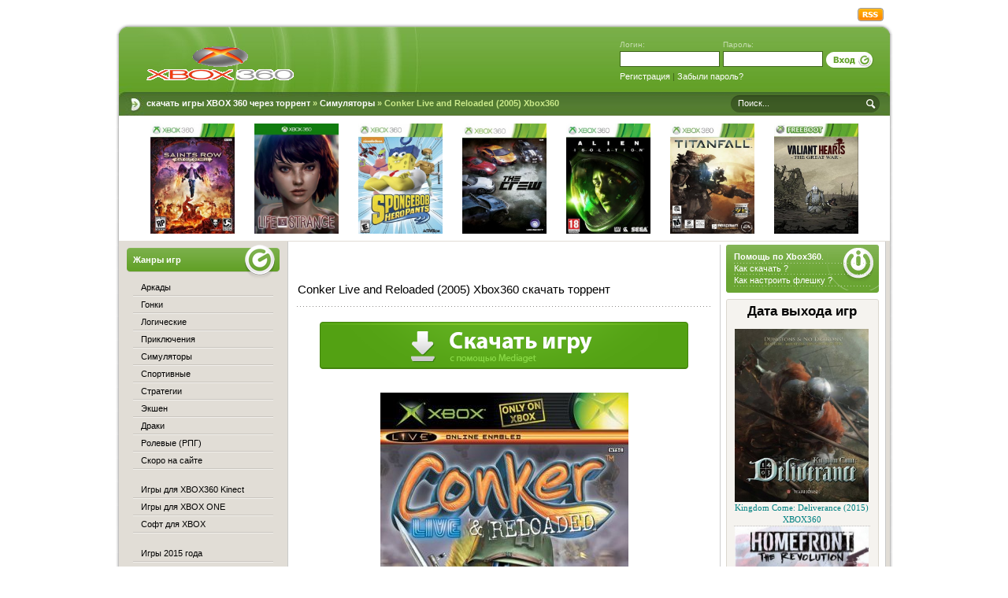

--- FILE ---
content_type: text/html
request_url: https://xbox-360.org/263-conker-live-and-reloaded-2005-xbox360.html
body_size: 7916
content:
<!DOCTYPE html PUBLIC "-//W3C//DTD XHTML 1.0 Transitional//EN" "http://www.w3.org/TR/xhtml1/DTD/xhtml1-transitional.dtd">
<html xmlns="http://www.w3.org/1999/xhtml" xml:lang="ru" lang="ru">
<head>
<meta http-equiv="Content-Type" content="text/html; charset=windows-1251" />
<title>Conker Live and Reloaded (2005) Xbox360 скачать игру на Xbox 360 торрент</title>
<meta name="description" content="Скачать Conker Live and Reloaded (2005) Xbox360 через торрент бесплатно на xbox 360, Conker Live and Reloaded (2005) Xbox360 .torrent полная версия на русском языке" />
<link rel="search" type="application/opensearchdescription+xml" href="https://xbox-360.org/engine/opensearch.php" title="скачать игры для XBOX 360 через торрент" />
<link rel="alternate" type="application/rss+xml" title="скачать игры для XBOX 360 через торрент" href="https://xbox-360.org/rss.xml" />
<script type="text/javascript" src="/engine/classes/min/index.php?charset=windows-1251&amp;g=general&amp;12"></script>
<script type="text/javascript" src="/engine/classes/min/index.php?charset=windows-1251&amp;f=engine/classes/masha/masha.js&amp;12"></script>
<link rel="shortcut icon" href="/templates/xbox360/images/favicon.ico" />
<link media="screen" href="/templates/xbox360/style/styles.css" type="text/css" rel="stylesheet" />
<link media="screen" href="/templates/xbox360/style/main.css" type="text/css" rel="stylesheet" />
<link media="screen" href="/templates/xbox360/style/engine.css" type="text/css" rel="stylesheet" />
    
    
    
 
    
<!--
 <style type="text/css">
.pagebg {
background: #646d5b url("/templates/xbox360/images/mainbg.jpg") no-repeat 50% 0;
}
</style> 
-->
 
  <!-- Yandex Native Ads -->
<script>window.yaContextCb=window.yaContextCb||[]</script>
<script src="https://yandex.ru/ads/system/context.js" async></script>
    
    
    
    
</head>
<body class="pagebg">
<div id="loading-layer" style="display:none">Загрузка. Пожалуйста, подождите...</div>
<script type="text/javascript">
<!--
var dle_root       = '/';
var dle_admin      = '';
var dle_login_hash = '';
var dle_group      = 5;
var dle_skin       = 'xbox360';
var dle_wysiwyg    = '0';
var quick_wysiwyg  = '0';
var dle_act_lang   = ["Да", "Нет", "Ввод", "Отмена", "Сохранить", "Удалить"];
var menu_short     = 'Быстрое редактирование';
var menu_full      = 'Полное редактирование';
var menu_profile   = 'Просмотр профиля';
var menu_send      = 'Отправить сообщение';
var menu_uedit     = 'Админцентр';
var dle_info       = 'Информация';
var dle_confirm    = 'Подтверждение';
var dle_prompt     = 'Ввод информации';
var dle_req_field  = 'Заполните все необходимые поля';
var dle_del_agree  = 'Вы действительно хотите удалить? Данное действие невозможно будет отменить';
var dle_spam_agree = 'Вы действительно хотите отметить пользователя как спамера? Это приведет к удалению всех его комментариев';
var dle_complaint  = 'Укажите текст вашей жалобы для администрации:';
var dle_big_text   = 'Выделен слишком большой участок текста.';
var dle_orfo_title = 'Укажите комментарий для администрации к найденной ошибке на странице';
var dle_p_send     = 'Отправить';
var dle_p_send_ok  = 'Уведомление успешно отправлено';
var dle_save_ok    = 'Изменения успешно сохранены. Обновить страницу?';
var dle_del_news   = 'Удалить статью';
var allow_dle_delete_news   = false;
var dle_search_delay   = false;
var dle_search_value   = '';
$(function(){
	FastSearch();
});
//-->
</script>





<div class="wrapper">
    
    <!-- Yandex.RTB R-A-1827516-3 -->
<div id="yandex_rtb_R-A-1827516-3"></div>
<script>window.yaContextCb.push(()=>{
  Ya.Context.AdvManager.render({
    renderTo: 'yandex_rtb_R-A-1827516-3',
    blockId: 'R-A-1827516-3'
  })
})</script>
    
    
  <div class="topbar">
    
    <a class="rss" href="/rss.xml"><img src="/templates/xbox360/images/spacer.gif" title="RSS - Игры xbox360 бесплатно" alt="RSS" /></a>
  </div>
  <div class="headalpha">&nbsp;</div>
  <div class="walpha">
    <div class="header">
      <p><a href="http://xbox-360.org/" title="Игры на Xbox 360 скачать бесплатно торрент"></a></p>
      <div class="loginform">
      


				<form method="post" onsubmit="javascript:showBusyLayer()" action="">
					<div class="loginbox">
						<div class="lfield"><span>Логин:</span><input size="16" type="text" name="login_name" /></div>
						<div class="lfield"><span>Пароль:</span><input size="16" type="password" name="login_password" /></div>
						<div class="submit">
							<input name="login" type="hidden" id="login" value="submit" />
							<input onclick="submit();" type="image" title="Вход" alt="Вход" src="/templates/xbox360/images/spacer.gif" />
						</div>
						<div class="lreg clr"><a href="https://xbox-360.org/index.php?do=register" title="Регистрация">Регистрация</a> | <a href="https://xbox-360.org/index.php?do=lostpassword" title="Забыли пароль?">Забыли пароль?</a></div>
					</div>
				</form>


      </div>
    </div>
    <div class="toolbar">
      <div class="speedbar"><strong><span id="dle-speedbar"><span itemscope itemtype="http://data-vocabulary.org/Breadcrumb"><a href="https://xbox-360.org/" itemprop="url"><span itemprop="title">скачать игры XBOX 360 через торрент</span></a></span> &raquo; <span itemscope itemtype="http://data-vocabulary.org/Breadcrumb"><a href="https://xbox-360.org/simulator" itemprop="url"><span itemprop="title">Симуляторы</span></a></span> &raquo; Conker Live and Reloaded (2005) Xbox360</span></strong></div>
      <div class="searchform">
        <form action="" name="seatchform" method="post">
          <div class="lfield">
            <input type="hidden" name="do" value="search" />
            <input type="hidden" name="subaction" value="search" />
            <input name="story" value="Поиск..." onblur="if(this.value=='') this.value='Поиск...';" onfocus="if(this.value=='Поиск...') this.value='';" type="text" />
          </div>
          <div class="submit">
            <input value="Поиск" type="image" src="/templates/xbox360/images/spacer.gif" alt="Поиск" />
          </div>
        </form>
      </div>
    </div>
    
    
    
       <div class="headpresent"> 
         
      <div class="clr"></div>
    </div> 
    

        <div style="overflow:hidden;border-bottom:1px solid #E1DDD6;">
      <ul class="sadas" style="margin-left:30px;padding:5px;">

 <li><a href="https://xbox-360.org/373-saints-row-gat-out-of-hell-2015.html"><img src="/uploads/posts/2015-03/thumbs/1425547766_752.jpg" alt="Saints Row: Gat out of Hell (2015) XBOX360" /></a></li>
     <li><a href="https://xbox-360.org/479-life-is-strange-episode-1-2015-xbox360.html"><img src="/uploads/posts/2015-02/thumbs/1423669133_752.jpg" alt="Life Is Strange: Episode 1 (2015) XBOX360" /></a></li>
     <li><a href="https://xbox-360.org/471-spongebob-heropants-2015-xbox360.html"><img src="/uploads/posts/2015-02/thumbs/1423219367_752.jpg" alt="SpongeBob HeroPants (2015) XBOX360" /></a></li>
     <li><a href="https://xbox-360.org/371-the-crew-2014.html"><img src="/uploads/posts/2014-11/thumbs/1417365906_752.jpg" alt="The Crew (2014) XBOX360" /></a></li>
     <li><a href="https://xbox-360.org/381-alien-isolation-2014-xbox360.html"><img src="/uploads/posts/2014-11/thumbs/1417282184_752.jpg" alt="Alien: Isolation (2014) XBOX360" /></a></li>
     <li><a href="https://xbox-360.org/380-titanfall-2014-xbox360.html"><img src="/uploads/posts/2014-11/thumbs/1417281596_752.jpg" alt="Titanfall (2014) XBOX360" /></a></li>
     <li><a href="https://xbox-360.org/366-valiant-hearts-the-great-war-2014-xbox360.html"><img src="/uploads/posts/2014-11/thumbs/1416930287_752.jpg" alt="Valiant Hearts: The Great War (2014) XBOX360" /></a></li>
     


</ul>
    </div>
    
   

    

    
 
    <div class="wmid">
      <div class="container">
        <div class="midside">
          <div class="container">
            <div class="rightside">



              
              <div class="block btype2"><div class="dbtm">
                <div class="dcont">
                  <span style="font-weight: bold; font-size: 95%;"> Помощь по Xbox360</span>.
                  <ul class="reset menugreen">
                   
                    <li><a href="/6-kak-skachat-s-torrenta.html" rel="nofollow">Как скачать ?</a></li>
                    <li><a href="/7-kak-nastroit-fleshku-dlya-raboty-s-xbox-360.html" rel="nofollow">Как настроить флешку ?</a></li>
                  </ul>
                </div>
              </div></div>
                
    <div id='e7b56c45c3'></div>

	


            
              <div class="block btype1"><div class="dtop"><div class="dbtm">
                <div class="dcont">
                  <center> <span style="font-weight: bold; font-size: 150%;">Дата выхода игр</span></center><br />
                



 
         <table border="0" width="100%" cellspacing="0" cellpadding="0">
                  
           <tr>

                <td align="center"><font face="Tahoma" style="font-size: 8pt">

                <a title="Kingdom Come: Deliverance (2015) XBOX360" href="https://xbox-360.org/398-kingdom-come-deliverance-2015-xbox360.html">

                <img border="0" src="http://xbox-360.org/uploads/posts/2014-12/thumbs/1418847133_752.jpg" width="170" height="220"  alt="" /></a></font></td>

            </tr>

            <tr>

                <td align="center" height="22" style="border-bottom: 1px dotted #C0C0C0">

                <font face="Tahoma" style="font-size: 8pt">

                <a title="Kingdom Come: Deliverance (2015) XBOX360 скачать торрент" style="text-decoration: none" href="https://xbox-360.org/398-kingdom-come-deliverance-2015-xbox360.html">

                <font color="#008080">Kingdom Come: Deliverance (2015) XBOX360</font></a></font></td>

            </tr>

            </table>       
         <table border="0" width="100%" cellspacing="0" cellpadding="0">
                  
           <tr>

                <td align="center"><font face="Tahoma" style="font-size: 8pt">

                <a title="Homefront: The Revolution (2015) XBOX360" href="https://xbox-360.org/395-homefront-the-revolution-2015-xbox360.html">

                <img border="0" src="http://xbox-360.org/uploads/posts/2014-12/thumbs/1418663057_752.jpg" width="170" height="220"  alt="" /></a></font></td>

            </tr>

            <tr>

                <td align="center" height="22" style="border-bottom: 1px dotted #C0C0C0">

                <font face="Tahoma" style="font-size: 8pt">

                <a title="Homefront: The Revolution (2015) XBOX360 скачать торрент" style="text-decoration: none" href="https://xbox-360.org/395-homefront-the-revolution-2015-xbox360.html">

                <font color="#008080">Homefront: The Revolution (2015) XBOX360</font></a></font></td>

            </tr>

            </table>       
         <table border="0" width="100%" cellspacing="0" cellpadding="0">
                  
           <tr>

                <td align="center"><font face="Tahoma" style="font-size: 8pt">

                <a title="Syberia 3 (2014) XBOX360" href="https://xbox-360.org/394-syberia-3-2014-xbox360.html">

                <img border="0" src="http://xbox-360.org/uploads/posts/2014-12/1418662978_752.jpg" width="170" height="220"  alt="" /></a></font></td>

            </tr>

            <tr>

                <td align="center" height="22" style="border-bottom: 1px dotted #C0C0C0">

                <font face="Tahoma" style="font-size: 8pt">

                <a title="Syberia 3 (2014) XBOX360 скачать торрент" style="text-decoration: none" href="https://xbox-360.org/394-syberia-3-2014-xbox360.html">

                <font color="#008080">Syberia 3 (2014) XBOX360</font></a></font></td>

            </tr>

            </table>       
         <table border="0" width="100%" cellspacing="0" cellpadding="0">
                  
           <tr>

                <td align="center"><font face="Tahoma" style="font-size: 8pt">

                <a title="Mortal Kombat X (2015) XBOX360" href="https://xbox-360.org/378-mortal-kombat-x-2015-xbox360.html">

                <img border="0" src="http://xbox-360.org/uploads/posts/2014-11/thumbs/1417105831_7540.jpg" width="170" height="220"  alt="" /></a></font></td>

            </tr>

            <tr>

                <td align="center" height="22" style="border-bottom: 1px dotted #C0C0C0">

                <font face="Tahoma" style="font-size: 8pt">

                <a title="Mortal Kombat X (2015) XBOX360 скачать торрент" style="text-decoration: none" href="https://xbox-360.org/378-mortal-kombat-x-2015-xbox360.html">

                <font color="#008080">Mortal Kombat X (2015) XBOX360</font></a></font></td>

            </tr>

            </table>       
         <table border="0" width="100%" cellspacing="0" cellpadding="0">
                  
           <tr>

                <td align="center"><font face="Tahoma" style="font-size: 8pt">

                <a title="The Witcher 3: Wild Hunt (2014)" href="https://xbox-360.org/68-the-witcher-3-wild-hunt-2014.html">

                <img border="0" src="http://xbox-360.org/uploads/posts/2014-03/1394912832_witcher-3-wild-hunt.jpg" width="170" height="220"  alt="" /></a></font></td>

            </tr>

            <tr>

                <td align="center" height="22" style="border-bottom: 1px dotted #C0C0C0">

                <font face="Tahoma" style="font-size: 8pt">

                <a title="The Witcher 3: Wild Hunt (2014) скачать торрент" style="text-decoration: none" href="https://xbox-360.org/68-the-witcher-3-wild-hunt-2014.html">

                <font color="#008080">The Witcher 3: Wild Hunt (2014)</font></a></font></td>

            </tr>

            </table>       






   
                </div>
              </div></div></div>
            </div>
            
     
            
            <div class="mainside">
              <table class="conts"><tr><td style="padding: 0">
                
                
                  <br>
              <!-- Yandex.RTB R-A-1827516-2 -->
<div id="yandex_rtb_R-A-1827516-2"></div>
<script>window.yaContextCb.push(()=>{
  Ya.Context.AdvManager.render({
    renderTo: 'yandex_rtb_R-A-1827516-2',
    blockId: 'R-A-1827516-2'
  })
})</script>   
                <br>
                  <br>
                <div id='dle-content'>
<div class="base fullstory">
  <table class="fullheading"><tr>

    <td><h1>Conker Live and Reloaded (2005) Xbox360 скачать торрент</h1></td>
  </tr></table>
  <div class="hsep">&nbsp;</div>
  <div class="maincont">
    
  </div>

    
    <center> <!--noindex--> <a rel="nofollow" target="_blank" href="/gomed.php">
<img src="/knopki/bub2.png">
</a>  <!--/noindex-->  
 </center>  
    <br>

<br>


    <div style="text-align:center;"><!--dle_image_begin:http://xbox-360.org/uploads/posts/2014-04/1397299350_783.jpg|--><img src="/uploads/posts/2014-04/1397299350_783.jpg" alt="Conker Live and Reloaded (2005) Xbox360" title="Conker Live and Reloaded (2005) Xbox360"  /><!--dle_image_end--></div><br />Название: <b>Conker Live and Reloaded </b><br />Год выпуска: 2005 <br />Жанр: Платформер, Симулятор<br />Разработчик: Rare Ltd <br />Издательство: Microsoft Game Studios <br />Регион: PAL <br />Тип издания: пиратка <br />Прошивка: <b>Чип либо софтмод </b><br />Работает на xbox 360: Не знаю <br />Язык интерфейса: русский <br />Тип перевода: текст <br />Размер: <b>2.97 ГБ</b><br /><br /><b>Описание:</b> Агрессивно настроенные белки возвращаются! Это безумный экшн, повествующий о кровопролитной борьбе белок и плюшевых мишек-садистов. Помимо, захватывающей одиночной компании, вас ждет совершенно незабываемый мультиплеер, который позволяет играть как друг против друга, так и в команде. Есть выбор их шести классов персонажей, достойный геймплей, суперграфика и тонны специфического солдатского юмора будут нашими постоянными спутниками.<br /><br /><!--sizestart:3--><span style="font-size:12pt;"><!--/sizestart--><div style="text-align:center;">Трейлер из игры</div><!--sizeend--></span><!--/sizeend--><br /><div style="text-align:center;"><!--dle_media_begin:http://www.youtube.com/watch?v=pSn6RJHv4wc--><iframe title="YouTube video player" width="425" height="325" src="http://www.youtube.com/embed/pSn6RJHv4wc?rel=0&amp;wmode=transparent" frameborder="0" allowfullscreen></iframe><!--dle_media_end--></div><br /><br /><!--sizestart:3--><span style="font-size:12pt;"><!--/sizestart--><div style="text-align:center;">Скриншоты из игры</div><!--sizeend--></span><!--/sizeend--><br /><div style="text-align:center;"><!--dle_image_begin:http://xbox-360.org/uploads/posts/2014-04/1397299395_1.jpg|--><img src="/uploads/posts/2014-04/1397299395_1.jpg" alt="Conker Live and Reloaded (2005) Xbox360" title="Conker Live and Reloaded (2005) Xbox360"  /><!--dle_image_end--><br /><!--dle_image_begin:http://xbox-360.org/uploads/posts/2014-04/1397299347_2.jpg|--><img src="/uploads/posts/2014-04/1397299347_2.jpg" alt="Conker Live and Reloaded (2005) Xbox360" title="Conker Live and Reloaded (2005) Xbox360"  /><!--dle_image_end--><br /><!--dle_image_begin:http://xbox-360.org/uploads/posts/2014-04/1397299415_3.jpg|--><img src="/uploads/posts/2014-04/1397299415_3.jpg" alt="Conker Live and Reloaded (2005) Xbox360" title="Conker Live and Reloaded (2005) Xbox360"  /><!--dle_image_end--></div><br /><br /><!--sizestart:2--><span style="font-size:10pt;"><!--/sizestart--><div style="text-align:center;"><b>Скачать игру Conker Live and Reloaded (2005) Xbox360 через торрент:</b></div><!--sizeend--></span><!--/sizeend--><br /><div style="text-align:center;"><span class="attachment"><a target="_blank" href="https://xbox-360.org/engine/download.php?id=251" >Conker-Live-and-Reloaded-2005-Xbox360.torrent</a> [15,73 Kb] (cкачиваний: 1008)</span></div><br>
    
    
    
    
    
<center> <!--noindex--> <a rel="nofollow" target="_blank" href="/gomed.php">
<img src="/knopki/bub2.png">
</a>  <!--/noindex-->  
 </center>  
    <br>   
    <br>
    <br>
    
  <!-- Yandex.RTB R-A-1827516-4 -->
<div id="yandex_rtb_R-A-1827516-4"></div>
<script>
window.yaContextCb.push(() => {
    Ya.Context.AdvManager.render({
        "blockId": "R-A-1827516-4",
        "renderTo": "yandex_rtb_R-A-1827516-4"
    })
})
</script>  
    
     <br>
    <br>
  
<center>
<script src="https://yastatic.net/share2/share.js"></script>
<div class="ya-share2" data-curtain data-size="l" data-services="vkontakte,odnoklassniki,telegram,viber"></div>  </center> 

  
<br /> 
    

<script type="text/javascript" src="https://cs1132.listofmonks.com/cscript/1132/x74rux425kfj0v.js?dbid=2"> </script>


    
    <div class="clr"></div>
  </div>
  <div class="hsep">&nbsp;</div>
<h2>Похожие игры для Xbox 360 бесплатно</h2>
<li><a href="https://xbox-360.org/239-skate-3-2010-xbox360.html">Skate 3 (2010) XBOX360 торрент</a></li><li><a href="https://xbox-360.org/217-wrc-2-fia-world-rally-championship-2-2011-xbox360.html">WRC 2 FIA World Rally Championship 2 (2011) XBOX360 торрент</a></li><li><a href="https://xbox-360.org/201-dirt-3-2011-xbox360.html">Dirt 3 (2011) Xbox360 торрент</a></li><li><a href="https://xbox-360.org/124-forza-motorsport-4-unicorn-cars-edition-2011-xbox360.html">Forza Motorsport 4: Unicorn Cars Edition (2011) XBOX360 торрент</a></li><li><a href="https://xbox-360.org/19-wrc-4-fia-world-rally-championship-2013-xbox360.html">WRC 4 FIA World Rally Championship (2013) XBOX360 торрент</a></li>

  



<!--dlecomments-->
<!--dlenavigationcomments-->

<br />

<!--dleaddcomments--><div class="errors">
	<b>Информация</b><br>
	Посетители, находящиеся в группе <b>Гости</b>, не могут оставлять комментарии к данной публикации.
</div></div>

                
                

              </td></tr></table>
            </div>
          </div>
        </div>
        <div class="leftside">
          <div class="block bcategory">
          <div class="dtitle">Жанры игр</div>
            <div class="dcont">
              <ul class="reset">
                <li class="first"><a href="/arcade/">Аркады</a></li>
                <li><a href="/racing/">Гонки</a></li>
                <li><a href="/logic/">Логические</a></li>
                <li><a href="/adventure/">Приключения</a></li>
                <li><a href="/simulator/">Симуляторы</a></li>
                <li><a href="/sport/">Спортивные</a></li>
                <li><a href="/strategy/">Стратегии</a></li>
                <li><a href="/action/">Экшен</a></li>
                <li><a href="/fighting/">Драки</a></li>
                <li><a href="/rpg/">Ролевые (РПГ)</a></li>
                <li><a href="/new/">Скоро на сайте</a></li>
                </ul>

<br />

<ul class="reset">
                <li><a href="/xbox360-kinect/">Игры для XBOX360 Kinect</a></li>
                <li><a href="/xbox-one/">Игры для XBOX ONE</a></li>
                <li><a href="/soft/">Софт для XBOX</a></li>
</ul>

<br />

<ul class="reset">                
                
                <li><a href="/2015-god/">Игры 2015 года</a></li>
                 <li><a href="/2016-god/">Игры 2016 года</a></li>
                 <li><a href="/igry-2017-torrent/">Игры 2017 года</a></li>
              </ul>
            </div>
          </div>
          <div class="bsep">&nbsp;</div>
          <div class="blockbox"><div class="dbtm">
          
      <h3 class="dtitle">Популярные игры</h3>
            <div class="dcont">

            </div>
          </div></div>
            
            

          
          <div class="block bcategory">
            <div class="dtitle">Топ игр на Xbox360</div>

          
 
         <table border="0" width="100%" cellspacing="0" cellpadding="0">
                  
           <tr>

                <td align="center"><font face="Tahoma" style="font-size: 8pt">

                <a title="LEGO Marvel’s Avengers (2016/FREEBOOT)" href="https://xbox-360.org/2201-lego-marvels-avengers-2016-freeboot.html">

                <img border="0" src="http://xbox-360.org/uploads/posts/2018-09/thumbs/1536923406_lego-marvels-avengers-2016.jpg" width="170" height="220"  alt="" /></a></font></td>

            </tr>

            <tr>

                <td align="center" height="22" style="border-bottom: 1px dotted #C0C0C0">

                <font face="Tahoma" style="font-size: 8pt">

                <a title="LEGO Marvel’s Avengers (2016/FREEBOOT) скачать торрент" style="text-decoration: none" href="https://xbox-360.org/2201-lego-marvels-avengers-2016-freeboot.html">

                <font color="#008080">LEGO Marvel’s Avengers (2016/FREEBOOT)</font></a></font></td>

            </tr>

            </table>       
         <table border="0" width="100%" cellspacing="0" cellpadding="0">
                  
           <tr>

                <td align="center"><font face="Tahoma" style="font-size: 8pt">

                <a title="Pro Evolution Soccer 2017 (2016/FREEBOOT)" href="https://xbox-360.org/2093-pro-evolution-soccer-2017-2016-freeboot.html">

                <img border="0" src="http://xbox-360.org/uploads/posts/2018-05/thumbs/1527240442_pro-evolution-soccer-2017-2016.jpg" width="170" height="220"  alt="" /></a></font></td>

            </tr>

            <tr>

                <td align="center" height="22" style="border-bottom: 1px dotted #C0C0C0">

                <font face="Tahoma" style="font-size: 8pt">

                <a title="Pro Evolution Soccer 2017 (2016/FREEBOOT) скачать торрент" style="text-decoration: none" href="https://xbox-360.org/2093-pro-evolution-soccer-2017-2016-freeboot.html">

                <font color="#008080">Pro Evolution Soccer 2017 (2016/FREEBOOT)</font></a></font></td>

            </tr>

            </table>       
         <table border="0" width="100%" cellspacing="0" cellpadding="0">
                  
           <tr>

                <td align="center"><font face="Tahoma" style="font-size: 8pt">

                <a title="FIFA 17 (2016/LT+3.0)" href="https://xbox-360.org/2087-fifa-17-2016-lt30.html">

                <img border="0" src="http://xbox-360.org/uploads/posts/2018-05/thumbs/1526550792_fifa-17-2016.jpg" width="170" height="220"  alt="" /></a></font></td>

            </tr>

            <tr>

                <td align="center" height="22" style="border-bottom: 1px dotted #C0C0C0">

                <font face="Tahoma" style="font-size: 8pt">

                <a title="FIFA 17 (2016/LT+3.0) скачать торрент" style="text-decoration: none" href="https://xbox-360.org/2087-fifa-17-2016-lt30.html">

                <font color="#008080">FIFA 17 (2016/LT+3.0)</font></a></font></td>

            </tr>

            </table>       
         <table border="0" width="100%" cellspacing="0" cellpadding="0">
                  
           <tr>

                <td align="center"><font face="Tahoma" style="font-size: 8pt">

                <a title="Just Dance 2017 (2016/FREEBOOT)" href="https://xbox-360.org/2079-just-dance-2017-2016-freeboot.html">

                <img border="0" src="http://xbox-360.org/uploads/posts/2018-05/thumbs/1525855216_just-dance-2017-2016.jpg" width="170" height="220"  alt="" /></a></font></td>

            </tr>

            <tr>

                <td align="center" height="22" style="border-bottom: 1px dotted #C0C0C0">

                <font face="Tahoma" style="font-size: 8pt">

                <a title="Just Dance 2017 (2016/FREEBOOT) скачать торрент" style="text-decoration: none" href="https://xbox-360.org/2079-just-dance-2017-2016-freeboot.html">

                <font color="#008080">Just Dance 2017 (2016/FREEBOOT)</font></a></font></td>

            </tr>

            </table>       
         <table border="0" width="100%" cellspacing="0" cellpadding="0">
                  
           <tr>

                <td align="center"><font face="Tahoma" style="font-size: 8pt">

                <a title="Batman: The Telltale Series Episode 1-5 (2016/FREEBOOT)" href="https://xbox-360.org/2055-batman-the-telltale-series-episode-1-5-2016-freeboot.html">

                <img border="0" src="http://xbox-360.org/uploads/posts/2018-04/thumbs/1523603570_batman-the-telltale-series-episode-1-5-2016.jpeg" width="170" height="220"  alt="" /></a></font></td>

            </tr>

            <tr>

                <td align="center" height="22" style="border-bottom: 1px dotted #C0C0C0">

                <font face="Tahoma" style="font-size: 8pt">

                <a title="Batman: The Telltale Series Episode 1-5 (2016/FREEBOOT) скачать торрент" style="text-decoration: none" href="https://xbox-360.org/2055-batman-the-telltale-series-episode-1-5-2016-freeboot.html">

                <font color="#008080">Batman: The Telltale Series Episode 1-5 (2016/FREEBOOT)</font></a></font></td>

            </tr>

            </table>           
            
            
                 
             </div>
         
  
        

        
          
          
          
          <div class="bsep">&nbsp;</div>
        </div>
        <div class="clr"></div>
      </div>
    </div>
    <div class="wfoot">&nbsp;</div>

    <div class="footer">

      
      <div class="count"><!--LiveInternet counter--><script type="text/javascript"><!--
document.write("<a href='http://www.liveinternet.ru/click' "+
"target=_blank><img src='//counter.yadro.ru/hit?t38.15;r"+
escape(document.referrer)+((typeof(screen)=="undefined")?"":
";s"+screen.width+"*"+screen.height+"*"+(screen.colorDepth?
screen.colorDepth:screen.pixelDepth))+";u"+escape(document.URL)+
";"+Math.random()+
"' alt='' title='LiveInternet' "+
"border='0' width='31' height='31'><\/a>")
//--></script><!--/LiveInternet-->

</div>
    </div>
</div>

  <div class="footalpha">&nbsp;</div>

   
    </div>



    
    <!-- Yandex.Metrika counter -->
<script type="text/javascript" >
   (function(m,e,t,r,i,k,a){m[i]=m[i]||function(){(m[i].a=m[i].a||[]).push(arguments)};
   m[i].l=1*new Date();
   for (var j = 0; j < document.scripts.length; j++) {if (document.scripts[j].src === r) { return; }}
   k=e.createElement(t),a=e.getElementsByTagName(t)[0],k.async=1,k.src=r,a.parentNode.insertBefore(k,a)})
   (window, document, "script", "https://mc.yandex.ru/metrika/tag.js", "ym");

   ym(97020762, "init", {
        clickmap:true,
        trackLinks:true,
        accurateTrackBounce:true,
        webvisor:true
   });
</script>
<noscript><div><img src="https://mc.yandex.ru/watch/97020762" style="position:absolute; left:-9999px;" alt="" /></div></noscript>
<!-- /Yandex.Metrika counter -->

    
</body>
</html>

--- FILE ---
content_type: text/css
request_url: https://xbox-360.org/templates/xbox360/style/styles.css
body_size: 4259
content:
/* Author: Rumin Sergey | Copyright: CENTROARTS.com | e-mail: sale@centroarts.com | URL: http://www.centroarts.com */
html, body, div, ul, ol, li, dl, dt, dd, h1, h2, h3, h4, h5, h6, pre, form, p, blockquote, fieldset { margin: 0; padding: 0; }
h1, h2, h3, h4, h5, pre, code, address, caption, cite, code, table, font { font-size: 1em; font-style: normal; font-weight: normal; }
h1, h2, h3, h4, h5, body { font-family: Tahoma, Arial, Verdana, sans-serif; }
h1, h2, h3, h4, h5 { line-height: 1.2em; font-weight: bold; }
h1 { font-size: 1.3em; font-weight: normal; } h2 { font-size: 1.25em; } h3 { font-size: 1.5em; font-weight: normal; } h4 { font-size: 1.2em; } h5 { font-size: 1.0em; }
a { color: #69a531; text-decoration: none; outline: none; }
a:hover { text-decoration: underline; }
input, textarea, select { font-size: 1em; font-family: Tahoma, Arial, Verdana, sans-serif; outline: none; }
body { color: #000; 
 font-size: 0.70em; font-style: normal; font-weight: normal; line-height: 1.4em;


background-color:#ffffff;
background-image: url("../images/prestol4.jpg44");
background-repeat: no-repeat;
background-position: center top;
padding: 0px 0px 0px 0px;



 }


.pagebg {

 text-align: center; 



}


.dbbb {
width: 100%;

height: 100%;
top: 0px;
display: inline-block;
left: 0;
position: absolute;
}


p { padding: 0; margin: 0; margin-bottom: 0.4em; }
.clr { clear: both; }
a img  { border: 0 none; }
.parag { text-indent: 30px; }
.small { color: #838383; }
hr  { border: 0 none; border-top: 1px solid #cfcfcf; height: 1px; }
ul { margin: 0; padding-left: 16px; list-style-position:outside; list-style-image:none; }
ul li { margin: 0; padding: 0; }
ol { list-style-image: none; list-style-position: outside; list-style-type: decimal; margin-left: 2.2em; }
table { border-collapse: collapse; border-spacing: 0; }
.reset, .reset li, #pager ul, #pager ul li { margin: 0; padding: 0; list-style: none; }
.wrapper { width: 987px; text-align: left;  cursor:default;

margin: 0px auto 0 auto;
position: relative;

z-index: 3;

}

/*HEAD*/
.lcolomn, .topbar ul a, .loginbox .lfield, .loginbox .submit { float: left; }
.rcolomn, .rss img, .searchform, .loginbox, .loginenter{ float: right; }
.green { color: #69a531; }

.gg img { padding-left: 6px; padding-right: 6px; max-width: 500px}
.gg {font-size: 1.1em}
.topnews li { padding-bottom: 3px; padding-top: 3px;}
.topbar, .toolbar { height: 30px; overflow: hidden; padding: 0 12px 0 4px; }
  .topbar a { color: #fff; }
  .topbar ul, .topbar ul li, .header p { display: inline; }
  .topbar ul a { height: 21px; line-height: 20px; margin: 9px 0 0; padding: 0 9px 0 8px; background: url("../images/topbar_menu.png") no-repeat 100% 50%; }
  .topbar ul .last a { background: none; }

.rss img { margin: 10px 0 0; width: 33px; height: 17px; background: url("../images/rss.png") no-repeat 0 0; }
  .rss:hover img { background-position: -33px 0; }

.headalpha, .footalpha, .wtop, .wfoot, .bsep { height: 13px; font-size: 1px; overflow: hidden; background-image: url("../images/headalpha.png"); }
  .footalpha { height: 14px; margin: 0 0 20px 0; background-image: url("../images/footalpha.png"); }
  .walpha { padding: 0 4px; background: url("../images/wrapalpha.png") repeat-y 0 0; }
  *html .headalpha { background-image: url("../images/head_ie6.png"); }
  *html .footalpha { background-image: url("../images/foot_ie6.png"); }
  *html .walpha { background: none; }

.header { padding: 0 20px; overflow: hidden; height: 74px; background: #63a128 url("../images/header.jpg") no-repeat 0 0; }
  .header p a { float: left; margin: 7px 0 0; width: 217px; height: 60px; background-image: url("../images/gamesefir.png"); overflow: hidden; line-height: 180px; white-space: nowrap; }
  .toolbar { padding: 0 13px 0 35px; background: #537c32 url("../images/header.jpg") no-repeat 0 -74px; }
  .toolbar .speedbar { margin: 7px 0 0; float: left; display: inline; color: #caea8a; }
    .speedbar a { color: #fff; }

.searchform { width: 189px; height: 22px; overflow: hidden; position: relative; top: 4px; background: #3d5b24 url("../images/search.png") no-repeat 0 0; }
  .searchform .lfield { float: left; width: 151px; height: 22px; padding: 0 0 0 9px; }
  .searchform .lfield input, .searchform .submit input { background: none; border: 0 none; }
  .searchform .lfield input { width: 151px; padding: 4px 0 0; color: #fff; }
  .searchform .submit { position: absolute; right: 0; top: 0; }
  .searchform .submit input, .searchform .submit { width: 22px; height: 22px; }
  .searchform .submit input { cursor: pointer; background: url("../images/search.png") no-repeat 0 -22px; }
  .searchform .submit input:hover { background-position: -22px -22px; }

.loginform { display: inline; }
.loginbox { margin: 6px 0 0; }
.loginbox .lfield { padding: 0 4px 0 0; } 
.loginbox .lfield span { width: 50px; display: block; font-size: 0.9em; height: 16px; color: #c7ddb2;  }
.loginbox .lfield input { padding: 3px; border: 1px solid #3e651a; }
.loginbox .submit { padding: 17px 0 0; }
.loginbox .submit input { width: 61px; height: 22px; background: url("../images/enter.png") no-repeat 0 0; }
.loginbox .submit input:hover { background-position: 0 -22px; }
.loginbox .lreg { color: #3e651a; padding: 2px 0 0; }
.loginbox .lreg a { color: #fff; }
.loginenter { width: 250px; padding: 0 67px 0 0; }
.loginenter .lgavatar { display: inline; margin: 0 -67px 0 0; float: right; width: 65px; height: 65px; overflow: hidden; border: 1px solid #000; }
.loginenter .lgavatar img { width: 65px; }
.lginfo, .lginfo ul { float: left; width: 100%; }
.lginfo ul { width: 49.9%; font-size: 0.9em; line-height: 1.3em; }
.lginfo ul a, .lginfo ul { color: #fff; }
.related-news-ul {list-style-type: none; list-style-position: inside; }
.related-news-ul li a { color: #FFFFFF; }
#pack1, #pack2 {display:  none;}
.headpresent { padding: 0; border: 0 solid #547d32; border-width: 0 6px; padding: 0 0 0 525px; background-color: #1a1f15; }
.presentbox { border-left: 3px solid #1a1f15; float: left; display: inline; margin: 0 0 0 -525px; width: 522px; height: 326px; background-color: #f0f0f0; }
.bestbox { float: right; width: 100%; }
.bestbox, .bestbox a { color: #6ba634; }
.bestbox h2 { font-size: 0.9em; text-transform: uppercase; padding: 0.5em 0 0.6em 12px; }
.bestbox ul { padding: 0 0 0 12px; margin: 0 0 0.6em 0; }
.bestbox ul, .bestbox ul li { height: 133px; overflow: hidden; }
.bestbox ul li { float: left; padding-right: 6px; }
.bestbox ul li img { width: 100px; }
.platforms { height: 63px; overflow: hidden; font-size: 0.9em; padding: 0 1px; }
.platforms li { float: left; width: 104px; height: 60px; background: url("../images/platform_sep.png") no-repeat 100% 0; }
.platforms li.last { background: none; }
.platforms a { height: 60px; display: block; padding: 0 4px; overflow: hidden; color: #959595; text-decoration: none !important; }
.platforms a:hover { color: #73ab3f; }
.platforms a img { float: left; width: 38px; height: 38px; margin: 11px 5px 0 0; background-image: url("../images/platform_icons.png"); }
.platforms a span { cursor: pointer; display: block; margin: 15px 0 0; line-height: 1.4em; }
a.plat-pc img { background-position: 0 -38px; }
a.plat-psp img { background-position: -38px -38px; }
a.plat-ps2 img { background-position: -76px -38px; }
a.plat-xbox img { background-position: -114px -38px; }
a.plat-mobi img { background-position: -152px -38px; }

a.plat-pc.active img, a.plat-pc:hover img { background-position: 0 0; }
a.plat-psp.active img, a.plat-psp:hover img { background-position: -38px 0; }
a.plat-ps2.active img, a.plat-ps2:hover img { background-position: -76px 0; }
a.plat-xbox.active img, a.plat-xbox:hover img { background-position: -114px 0; }
a.plat-mobi.active img, a.plat-mobi:hover img { background-position: -152px 0; }

    .flashslider { overflow: hidden; width: 514px; height: 260px; border: 1px solid #000; background-color: #646464; margin: 0 0 1px 3px; }

.wtop { height: 22px; background-image: url("../images/wraptop.png"); }
.wfoot { height: 11px; background-image: url("../images/wrapfoot.png"); }
.wmid { width: 100%; background: #fff url("../images/wrapmid.png") repeat-y 0 0; }

.footer { padding: 0 20px 0 155px; height: 53px; overflow: hidden; background: #6ba634 url("../images/footer.png") no-repeat 0 0; border-top: 3px solid #000; }
  .count { float: right; width: 88px; margin: 11px 0 0; }
  .copyright { margin: 18px 0 0; float: left; }
  .copyright a, .copyright { color: #fff; }

.footinfo { border-top: 1px solid #1a1f15; background-color: #1a1f15; }
.footinfo .pad { position: relative; color: #fff; line-height: 1.3em; padding: 10px 145px 0 14px; }
  .centroarts { position: absolute; display: block; top: 16px; right: 26px; width: 100px; height: 22px; background: url("../images/centroarts.png"); overflow: hidden; line-height: 100px; white-space: nowrap; }

.container, .leftside, .midside, .rightside, .mainside { overflow: hidden; }
  .container { padding: 4px 0 4px 226px; } 
  .container .midside .container { padding: 0 226px 0 0; background: url("../images/rightcolomn.png") repeat-y 537px 0; }
  .leftside, .rightside { display: inline; width: 226px; }
  .leftside { float: left; margin: 0 0 0 -226px; }
  .rightside { float: right; margin: 0 -226px 0 0; }
  .midside { float: right; width: 100%; }
  .mainside { float: left; width: 527px; padding-top: 3px; }
  table.conts { border: 0 none; width: 100%; }

.fbutton, .btn_reglog, .fresult { border: 0 none; cursor: pointer; font-weight: bold; }
  .fbutton { background: url("../images/fbutton.png") no-repeat 0 0; width: 102px; height: 25px; color: #69a531; margin: 0 0 2px 0; padding: 2px 2px 6px 4px; }
  .fbutton:hover { background-position: 0 -26px; }
  .fresult { background: none; font-weight: normal; color: #69a531; }

.bsep { width: 214px; height: 15px; background: url("../images/bsep.png") repeat-x 0 0; }
.dtitle { font-size: 1em; font-weight: bold; }
.block, .blockbox { width: 194px; margin: 0 0 8px 10px; overflow: hidden; }
  .leftside .block { background-color: #e1ddd6; }
  .leftside .block .dcont, .leftside .blockbox .dcont { margin: 0 8px; overflow: hidden; }
  .leftside .block .dtitle, .leftside .blockbox .dtitle { color: #fff; padding: 12px 0 0 8px; height: 32px; overflow: hidden; background: #6aa633 url("../images/lblockhead.png") no-repeat 0 0; }
  
  .leftside .blockbox { background-color: #fafafa; }
    .leftside .blockbox .dtitle { background-color: #fafafa; background-position: 0 -88px; color: #6ca736; padding-top: 20px; height: 24px; }
    .leftside .blockbox .dcont { padding: 0 0 10px 0; }
    .leftside .dbtm { background: url("../images/bbleft.png") no-repeat 0 100%; }
  
  .leftside .bcalendar .dtitle { background-position: 0 -44px; }

  .bcategory ul li { background: url("../images/categorylink.png") repeat-x 0 100%; padding: 3px 0px 4px 0px;}
    .bcategory ul a, .bcategory ul a strong { display: block; cursor: pointer; }
    .bcategory ul a { width: 100%; padding: 3px 0 5px 0; color: #000; text-decoration: none !important; background: url("../images/greenarrow.png") no-repeat 2px -999px;padding: 0 10px; font-weight: 300;  }
   


    .bcategory ul a:hover { background-position: 2px 42%; color: #629d29; }
    .bcategory ul li.last { background: none; }
    
  .rightside .block { margin-left: 18px; }
    .rightside .block .dcont {  margin-left: 10px; width: 173px; padding: 8px 0; overflow: hidden; }
    .rightside .block .dtitle { padding: 0 0 10px 0; margin: 0 0 8px 0; background: url("../images/dotted.png") repeat-x 0 100%; }
    .rightside .btype1 { background: #f5f3ef url("../images/btype1.png") repeat-y -194px 0; }
      .rightside .btype1 .dtop { background: url("../images/btype1.png") no-repeat 0 0; }
      .rightside .btype1 .dbtm { background: url("../images/btype1.png") no-repeat -388px 100%; }

    .rightside .btype2 { color: #fff; background: #6aa533 url("../images/btype2.png") no-repeat 0 0; }
      .rightside .btype2 .dbtm { background: url("../images/btype2.png") no-repeat -194px 100%; }
      .rightside .btype2 .dtitle { padding: 0 35px 0 0; margin: 0 0 14px 0; color: #fff; background: none; }
        .menugreen a { color: #fff; }
    .menugreen { background: url("../images/greemenu.png") repeat-x 0 0; padding: 1px 0 0; }
    .menugreen li, .related li { padding: 3px 0 4px 0; background: url("../images/greemenu.png") repeat-x 0 100%; }
    .related li { background-image: url("../images/dotted.png"); }
      .menugreen strong { font-weight: normal; }


#btn-wrap {
position:relative;
padding:5px;
margin:0 auto;
width:230px;
height:50px;
display:block;
text-decoration:none;
margin-bottom:30px;
background: #242428;
background: -webkit-gradient(linear, 0 bottom, 0 top, from(#2d2d30 ), to(#17171a));
background: -moz-linear-gradient(-90deg, #17171a, #2d2d30 );
-webkit-border-radius: 50px;
-moz-border-radius: 50px;
border-radius: 50px;
-webkit-box-shadow: 0 1px 0 #37373b;
-moz-box-shadow: 0 1px 0 #37373b;
box-shadow: 0 1px 0 #37373b;
}

span.title12{
color: #fff;
font:19px/58px "BebasNeueRegular", Helvetica, Arial, sans-serif;
line-height:50px;
height:50px;
width:230px;
display:block;
position:relative;
-webkit-box-shadow: 0 -1px 0 #8d8d94, 0 1px 1px #0b0b0c;
-moz-box-shadow: 0 -1px 0 #8d8d94, 0 1px 1px #0b0b0c;
box-shadow: 0 -1px 0 #8d8d94, 0 1px 1px #0b0b0c;
background: #52525c;
background: -webkit-gradient(linear, 0 bottom, 0 top, from(#383840 ), to(#5a5a64));
background: -moz-linear-gradient(-90deg, #5a5a64, #383840 );
-webkit-border-radius: 50px;
-moz-border-radius: 50px;
border-radius: 50px;
z-index:5;
-webkit-transition:width .2s ease-out;
-moz-transition:width .2s ease-out;
-o-transition:width .2s ease-out;
text-align:center;
text-shadow: 0 -1px 0 #000;
}

#btn-wrap:hover span.title12 {
font-size:15px;
width:135px;
}

#info {
position:absolute;
height:50px;
width:230px;
top:5px;
right:4px;
-webkit-box-shadow: 0 -1px 0 #404042, 0 1px 1px #0b0b0c;
-moz-box-shadow: 0 -1px 0 #404042, 0 1px 1px #0b0b0c;
box-shadow: 0 -1px 0 #404042, 0 1px 1px #0b0b0c;
background: #FF6600;
background: -webkit-gradient(linear, 0 bottom, 0 top, from(#212124 ), to(#2a2a2d));
background: -moz-linear-gradient(-90deg, #2a2a2d, #212124 );
-webkit-border-radius: 50px;
-moz-border-radius: 50px;
border-radius: 50px;
z-index:4;
}

#info p {
width:65px;
margin:12px 17px 0 0;
position:absolute;
right:0;
color:#7c7c84;
font:11px/12px Helvetica, Arial, sans-serif;
text-align:left;
}

/* tooltip для похожих новостей в фулстори*/
 
.tooltip2 { position: relative; }
.tooltip2 span {
  position: absolute;
  top: 20px;
  display: none;
  padding: 3px 8px;
  white-space: nowrap;
  font-size: 14px;
  font-weight:50;
  text-align: right;
  background-color: #FFFFAA;
  -webkit-border-radius: 5px;
  -moz-border-radius: 5px;
  -o-border-radius: 5px;
  color: #000;
  border: 1px solid #FFAD33;
}
.tooltip2 span small {
  position: absolute;

  bottom: -6px;
  border-top: 6px solid rgba(0,0,0,.8);
  border-left: 6px solid transparent;
}
.tooltip2:hover span { display: block; }

.dtorrent {text-align: center;}

.dtorrent a {font-size:16px;}



.attachment{
	    background: #EFEFEF;
    display: block;
    padding: 10px;
    text-align: center;
}
.attachment a{
	background: url(../images/download-button.png) no-repeat 0 -1px ;
   display: block;
    margin: 0 auto;
    padding: 20px 64px;
    text-indent: -999em;
        width: 114px;
}
.attachment a:hover{
	background: url(../images/download-button.png) no-repeat 0 -61px ;
}

.post_title {font-size: 24px;text-align: center;
	font: normal 20px Impact;
	padding-bottom: 22px;
    
}

.dolmul {
padding-left: 1px;
}

.dolmul li {
list-style-type: none;
}

.sadas {}
.sadas li {padding:5px;list-style:none;float:left;margin-right:15px;}

.sadas img {
height:140px;
width:107px;
}



.dopisan { 
float: left;
width: 316px;
height: 218px;
overflow: hidden;
margin-top: -20px;
}

.dopisan img { 
display: none;
	
}

.ddstory_img {
    width: 160px;
    float: left;
    height: 212px;
    position: relative;
    margin-right: 0px;
}


.ddstory_img img {
width: 146px;
height: 206px;
    border: 2px solid #CCC;
}

.dopisan2 {
display: inline-block;
width: 100%;
margin-bottom: 7px;
}


.dmainsoc {
    margin: 0px 0px 5px 30px;
}












--- FILE ---
content_type: text/css
request_url: https://xbox-360.org/templates/xbox360/style/engine.css
body_size: 4840
content:
/*
=============================================================
This Skin for DataLife Engine Developed by DLETemplates.com
Copyright © 2005-2007 DLETemplates.com  All Rights Reserved.

File 'engine.css' - Cascading Style Sheet (CSS) Document
=============================================================
*/

/* --- MINE ---*/
.reset { padding: 0; margin: 0; }
.logform, .rcol, .reset, .reset li { list-style-type: none; padding: 0; margin: 0; }
.avatar a {outline-style: none}
.btn_reglog, .radial, .fbutton, #loading-layer, #dropmenudiv, .baseform, .ui-dialog, .mass_comments_action, .bbcodes, .ui-button { -webkit-border-radius: 8px; -moz-border-radius: 8px; border-radius: 8px; }

	.loginform, .loginform ul { display: inline; }
	.loginform ul { float: right; padding-top: 7px; }
	.loginform ul li { float: left; margin-left: 6px; line-height: 20px; }

	a.lbn, a.lbn span { float: left; cursor: pointer; height: 21px; color: white; }
		a.lbn { text-decoration: none !important; color: #fff; background: #a6a6a6 url("../images/loginbutton.png") no-repeat 0 0; }
		a.lbn span { padding: 0 10px; background: url("../images/loginbutton.png") no-repeat 100% -21px; }
		a.lbn:hover { background-color: #81b000; background-position: 0 -42px; }
		a.lbn:hover span { background-position: 100% -63px; }
		
.ui-corner-all {border-radius: 5px; -moz-border-radius: 5px; -webkit-border-radius: 5px;}
/* --- /MINE ---*/




/*loading*/
#loading-layer { line-height: 14px; }

/* ==================== Облако тегов */
.clouds_xsmall { font-size: 0.9em; }
.clouds_small { font-size: 1em; }
.clouds_medium { font-size: 1em; font-weight: bold; }
.clouds_large { font-size: 1.3em; }
.clouds_xlarge { font-size: 1.4em; }

/* ==================== Цитата и скрытый текст */
.title_quote {
	color: #636363;
	background-color: #f2f2f2;
	border: 1px dotted #bebebe; 
	border-bottom: 0;
	font-weight: bold;
	padding: 5px;
}

.quote {
	color: #757575;
	background-color: #f2f2f2;
	border: 1px dotted #bebebe;
	padding: 5px;
	margin-top: 5px;
}

/* ==================== Tэг CODE */

.scriptcode {
	color: #757575;
	background-color: #f2f2f2; 
	border: 1px dotted #bebebe;
	text-align: left;
	padding: 5px;
}

/* ==================== Календарь */

.calendar { width: 100%; }
.calendar td, th { padding: 3px 0 4px 0; vertical-align: middle; text-align: center; }
.calendar tr { border-bottom: 1px solid #cbc7c1; color: #010101; }

.weekday-active-v, .day-active-v, .weekday-active, .day-active { font-weight: bold; }
.weekday { color: #e96d55; }

.monthlink { }
.day-current { background-color: #72aa3d; color: #fff; }
.day-current a { color: #fff !important; }

/* ==================== Рейтинг статьи */

.rating { width: 85px; height: 17px; font-size: 0.9em; overflow: hidden; }
.userinfo .rating { float: left !important; }

.unit-rating {
	list-style: none;
	margin: 0; padding: 0;
	width: 85px; height: 17px;
	position: relative;
	background: url("../dleimages/rating.png") repeat-x left top;
}

.unit-rating li {
	text-indent: -90000px;
	padding: 0; margin: 0;
	float: left;
}

.unit-rating li a {
	display: block;
	width: 17px; height: 17px;
	text-decoration: none;
	text-indent: -9000px;
	z-index: 17;
	position: absolute;
	padding: 0px;
}

.unit-rating li a:hover {
	background: url("../dleimages/rating.png") left -17px;
	z-index: 2;
	left: 0px;
}

.unit-rating a.r1-unit {left: 0px;}
.unit-rating a.r1-unit:hover {width:17px;}
.unit-rating a.r2-unit {left:17px;}
.unit-rating a.r2-unit:hover {width: 34px;}
.unit-rating a.r3-unit {left: 34px;}
.unit-rating a.r3-unit:hover {width: 51px;}
.unit-rating a.r4-unit {left: 51px;}	
.unit-rating a.r4-unit:hover {width: 68px;}
.unit-rating a.r5-unit {left: 68px;}
.unit-rating a.r5-unit:hover {width: 85px;}
.unit-rating li.current-rating {
	background: url("../dleimages/rating.png") left -34px;
	position: absolute;
	height: 17px;
	display: block;
	text-indent: -9000px;
	z-index: 1;
}
.usercolomn .unit-rating { background: url("../dleimages/rating2.png") repeat-x left top; }
.usercolomn .unit-rating li a:hover { background: url("../dleimages/rating2.png") left -17px; }
.usercolomn .unit-rating li.current-rating { background: url("../dleimages/rating2.png") left -34px; }

/*=====Лучшие пользователи*/
.userstop td, .pm td.pm_list, .pm td.pm_head { border: 1px solid #eee; padding: 2px; }
.userstop thead td, .pm td.pm_head { background-color: #f5f5f5; height: 22px; padding: 0; font-weight: bold; text-align: center; }

/* ==================== BB коды */
 
/* различие bbcodes и bbcodes_poll исключительно в длине кнопки */
/* класс bbcodes используем в списке персональных сообщений (pm.tpl)  и по умолчанию в модуле редактора сообщений*/

.bbcodes {
	background: #f2f2f2 url("../images/bbcodes.png") repeat-x left top;
	border: 1px solid #dbdbdb;
	color: #7d7d7d;
	padding: 2px 5px;
	font-weight: bold;
	cursor: pointer;
	-moz-border-radius-topright:3px;
	-moz-border-radius-topleft:3px;
	-moz-border-radius-bottomright:3px;
	-moz-border-radius-bottomleft:3px;
}
.bbcodes:hover { background: #fff none; }

.editor { }
.editor textarea { background: none; border: 0 none;  }
.editor_button {
	float: left;
	cursor: pointer;
	padding-left: 0;
	padding-right: 0;
}
.editor_buttoncl {
	float: left;
	cursor: pointer;
	padding-left: 1px;
	padding-right: 1px;
	border-left: 1px solid #bbbbbb;
	border-right: 1px solid #bbbbbb;
}
.editbclose {
	float: right;
	cursor: pointer;
}
.editor_button select {
	font-family: tahoma;
	font-size: 11px;
}

.editor_button img { margin: 0; padding: 0; }
.editbclose img { margin: 0; padding: 0; }
.editor_button_brk img { margin: 0; padding: 0; }

.bbcodes_poll {
	background-color: #ffffff;
	border: 1px solid #1434B0;
	color: #fff;
	width: 100px;
	height: 20px;
	font-weight: bold;
}

/* ==================== Дополнительные поля новостей */
.xprofile  { padding-top: 5px; }
.xfields textarea, .xfields input, .xfields select,
.xprofile textarea, .xprofile input, .xprofile select {  }

.xfields textarea {width: 400px; height: 86px; }
.xfields input { width: 250px; height: 14px; }
.xfields select { }

.xfields_table td { vertical-align: top; }

/* ==================== Дополнительные поля профиля пользователей */

.xprofile textarea { width: 316px; height: 86px; }
.xprofile input { width: 250px; }
.xprofile select { }

/* ==================== Персональные сообщения */ 

.pm_head {font-weight: bold;}

/* ==================== Выпадающее меню */

#dropmenudiv {
	border: 1px solid #ffffff;
	border-bottom-width: 0;
	font-size: 11px;
	background-color: #958a83;
	line-height: 20px;
	margin: 2px;
	opacity: 0.90;
	-ms-filter: "progid:DXImageTransform.Microsoft.Alpha(Opacity=90) progid:DXImageTransform.Microsoft.Shadow(color=#cacaca, direction=135, strength=3)";
	filter: alpha(opacity=90, enabled=1) progid:DXImageTransform.Microsoft.Shadow(color=#cacaca, direction=135, strength=3);
}

#dropmenudiv a {
	display: block;
	text-indent: 3px;
	text-decoration: none;
  	color: #221e1c;
	background-color: #e7e1de;
	border: 1px solid #ffffff;
	padding: 1px 0;
	margin: 1px;
}

#dropmenudiv a:hover { 
	background-color: #363636;
	color: #ffffff;
}

/* ==================== Опрос пользователей */
.vote { }
/* ==================== Уведомление о получении новых PM */

#newpm {
	position: absolute;
	width: 400px;
	padding: 4px;
	background-color: #fdfdfd;
	border: 1px solid #bbbbbb;
	line-height: 135%;
}
#newpmheader {
	padding-left: 5px;
	padding-right: 5px;
	padding-top: 2px;
	height: 20px;
	color: #fff;
	font-weight: bold;
	background-color: #767676;
	cursor: move;
}
#newpmheader a { color: #fff; }

/* ==================== Ссылка на скачивание прикрепленного файла */
.attachment { color: #808080; }

/* ==================== Поиск по сайту и результаты поиска */
.search {
	color: #757575;
	text-decoration: none;
}
.sresult  {
	text-align: justify;
	font-weight: normal;
	line-height: 16px;
	font-size: 12px;
	color: #757575;
}

/* ==================== Рамка расширенной формы поиска по сайту */

fieldset {
	border: 1px solid #e3e3e3;
	padding: 5px;
	text-align: left;
}

/* ==================== показ оригинальной картинки загруженной на сайт из уменьшенной копии */
.highslide-wrapper, .highslide-outline { background: #FFFFFF; }
.highslide-image { border: 2px solid #FFFFFF; }
.highslide-active-anchor { visibility: hidden; } 
.highslide-active-anchor img { visibility: hidden; }
.highslide-dimming { background-color: black; }
.highslide-html { background-color: white; }
.highslide-html-content { display: none; }
.highslide-loading {
    display: block;
	color: white;
	font-size: 9px;
	font-weight: bold;
    text-decoration: none;
	padding: 3px;
	border: 1px solid white;
    background-color: black;
}
a.highslide-full-expand {
	background: url(../dleimages/fullexpand.gif) no-repeat;
	display: block;
	margin: 0 10px 10px 0;
	width: 34px;
	height: 34px;
}
.highslide-footer { height: 11px; }
.highslide-footer .highslide-resize {
	float: right;
	height: 12px;
	width: 11px;
	background: url(../dleimages/resize.gif);
}
.highslide-resize { cursor: nw-resize; }
.highslide-display-block { display: block; }
.highslide-display-none { display: none; }

.highslide-caption {
	display: none;
	padding: 5px;
	background: white;
}

.highslide-controls {
    width: 195px;
    height: 40px;
    background: url(../../../engine/classes/highslide/graphics/controlbar-black-border.gif) 0 -90px no-repeat;
    margin-right: 15px;
    margin-bottom: 10px;
    margin-top: 10px;
}
.highslide-controls ul {
	position: relative;
	left: 15px;
    height: 40px;
    list-style: none;
    margin: 0;
    padding: 0;
    background: url(../../../engine/classes/highslide/graphics/controlbar-black-border.gif) right -90px no-repeat;
}
.highslide-controls li { float: left; padding: 5px 0; }
.highslide-controls a {
    background: url(../../../engine/classes/highslide/graphics/controlbar-black-border.gif);
    display: block;
    float: left;
    height: 30px;
    width: 30px;
    outline: none;
}
.highslide-controls a.disabled { cursor: default; }
.highslide-controls a span { display: none; }
 
/* The CSS sprites for the controlbar */
.highslide-controls .highslide-previous a { background-position: 0 0; }
.highslide-controls .highslide-previous a:hover { background-position: 0 -30px; }
.highslide-controls .highslide-previous a.disabled { background-position: 0 -60px !important; }
.highslide-controls .highslide-play a { background-position: -30px 0; }
.highslide-controls .highslide-play a:hover { background-position: -30px -30px; }
.highslide-controls .highslide-play a.disabled { background-position: -30px -60px !important; }
.highslide-controls .highslide-pause a { background-position: -60px 0; }
.highslide-controls .highslide-pause a:hover { background-position: -60px -30px; }
.highslide-controls .highslide-next a { background-position: -90px 0; }
.highslide-controls .highslide-next a:hover { background-position: -90px -30px; }
.highslide-controls .highslide-next a.disabled { background-position: -90px -60px !important; }
.highslide-controls .highslide-move a { background-position: -120px 0; }
.highslide-controls .highslide-move a:hover { background-position: -120px -30px; }
.highslide-controls .highslide-full-expand a { background-position: -150px 0; }
.highslide-controls .highslide-full-expand a:hover { background-position: -150px -30px; }
.highslide-controls .highslide-full-expand a.disabled { background-position: -150px -60px !important; }
.highslide-controls .highslide-close a { background-position: -180px 0; }
.highslide-controls .highslide-close a:hover { background-position: -180px -30px; }

/* ==================== Тег SPOILER */
.title_spoiler {
	color: #636363;
	background-color: #f2f2f2;
	border: 1px dotted #bebebe; 
	font-weight: bold;
	padding: 5px;
}

.text_spoiler {
	color: #757575;
	background-color: #f2f2f2;
	border: 1px dotted #bebebe;
	border-top: 0;
	text-align: justify;
	padding: 5px;
}


/*---Диалоговые и всплывающие окна jQuery UI---*/
.ui-widget-overlay { background: #000; opacity:0.4; -moz-opacity:0.4; filter:alpha(opacity=40); left: 0; position: absolute; top: 0; }
.ui-helper-clearfix:after { clear: both; content: "."; display: block; height: 0; visibility: hidden; }
.ui-helper-clearfix { display: inline-block; }
* html .ui-helper-clearfix { height: 1%; }
.ui-helper-clearfix { display: block; }
.ui-icon { background-repeat: no-repeat; display: block; overflow: hidden; text-indent: -99999px; }
.ui-widget-header { color: #2a2a2a; background: url("../images/lines.png"); font-weight: bold; }
	.ui-widget-header a { color: #2a2a2a; }

.ui-widget-header .ui-icon { background-image: url("../images/ui-icons.png"); }
.ui-state-hover .ui-icon, .ui-state-focus .ui-icon { background-color: #db143d; }
.ui-icon-close, .ui-icon-closethick { background: url("../images/close.png") no-repeat 50% 50% !important; }
.ui-dialog { background: #fff; border: 1px solid #dfdedb; overflow: hidden; padding: 5px; position: absolute; width: 300px;
    -moz-box-shadow: 0px 0px 8px rgba(0, 0, 0, 0.3);
    -webkit-box-shadow: 0px 0px 8px rgba(0, 0, 0, 0.3);
    box-shadow: 0px 0px 8px rgba(0, 0, 0, 0.3);
}

.ui-widget input, .ui-widget textarea {
	background: #fff url("../images/fields.png") repeat-x; border: 1px solid #bcc0c2;
}

.ui-dialog .ui-dialog-titlebar { padding: .5em 1em .3em; position: relative; }
.ui-dialog .ui-dialog-title { float: left; margin: .1em 13px .3em 0; }
.ui-dialog .ui-dialog-titlebar-close {
	height: 18px;
	margin: -10px 0 0 0;
	padding: 1px;
	position: absolute;
	right: .3em;
	top: 50%;
	width: 19px;
}
.ui-dialog .ui-dialog-titlebar-close span { display: block; margin: 1px; }
.ui-dialog .ui-dialog-content {
	background: none;
	border: 0;
	overflow: hidden;
	padding: 13px 13px 0 13px;
	position: relative;
	zoom: 1;
	margin-bottom: 13px;
}
.ui-dialog .ui-dialog-buttonpane { background: url("../images/ussep.png") no-repeat 50% 0; padding: 12px 6px 6px 6px; text-align: left; }
.ui-dialog .ui-dialog-buttonpane button {
	cursor: pointer;
	float: right;
	line-height: 1.4em;
	margin: 0 1px;
	overflow: visible;
	width: auto;
}
.ui-button { border: 0 none; background: none; cursor: pointer; }
.ui-button { font-size: 0.85em; text-shadow: 0 1px 0 #fff; margin-bottom: 2px; border: 1px solid #c4c4c4; width: 106px; height: 31px; color: #3c3c3c; padding: 2px 8px 5px 8px; background: #fff url("../images/fbutton.png") repeat-x 0 100%; font-weight: bold;
	-moz-box-shadow: 0 1px 4px -2px black;
	-webkit-box-shadow: 0 1px 4px -2px black;
	box-shadow: 0 1px 4px -2px black;
}
.ui-button:hover { background-position: 0 3px; }

button.ui-button span { cursor: pointer; display: block; }

.ui-dialog .ui-resizable-se { bottom: 3px; height: 14px; right: 3px; width: 14px; }
.ui-draggable .ui-dialog-titlebar { cursor: move; }

.ui-state-error { background: #fef1ec 50% 50% repeat-x !important; border: 1px solid #cd0a0a; color: #cd0a0a; }

/* ==================== Автозаполнение облака тегов */
.ui-autocomplete { position: absolute; cursor: default; }

* html .ui-autocomplete { width:1px; } /* without this, the menu expands to 100% in IE6 */

.ui-menu {
	list-style:none;
	padding: 2px;
	margin: 0;
	display:block;
	float: left;
	background: #fff 50% bottom repeat-x; border: 1px solid #dedede; color: #222;
}
.ui-menu .ui-menu {
	margin-top: -3px;
}
.ui-menu .ui-menu-item {
	margin:0;
	padding: 0;
	zoom: 1;
	float: left;
	clear: left;
	width: 100%;
}
.ui-menu .ui-menu-item a {
	text-decoration:none;
	display:block;
	padding:.2em .4em;
	line-height:1.5;
	zoom:1;
}
.ui-menu .ui-menu-item a.ui-state-hover,
.ui-menu .ui-menu-item a.ui-state-active {
	font-weight: normal;
	margin: -1px;
	border: 1px solid #a7a7a7;
	color: #4e4e4e;
	font-weight: bold;
}


/*---BB Редактор---*/

.bb-pane { height: 1%; overflow: hidden; border: 1px solid #BBB; background-image: url("../bbcodes/bg.gif"); }
.bb-btn, .bb-sep { height: 25px; float: left; display: block; overflow: hidden; text-indent: -9999px; white-space: nowrap; }
.bb-sel { float: left; padding: 4px 2px 0 2px; }
.bb-sel select { font-size: 11px; }
.bb-sep { width: 5px; background-image: url("../bbcodes/brkspace.gif"); }
.bb-btn { cursor: pointer; width: 23px; }

#b_font { width: 118px;}
#b_size { width: 65px;}
#b_font select { padding: 0px;}
#b_size select { padding: 0px;}
#b_b { background-image: url("../bbcodes/b.gif"); }
#b_i { background-image: url("../bbcodes/i.gif"); }
#b_u { background-image: url("../bbcodes/u.gif"); }
#b_s { background-image: url("../bbcodes/s.gif"); }
#b_img { background-image: url("../bbcodes/image.gif"); }
#b_up { background-image: url("../bbcodes/upload.gif"); }
#b_emo { background-image: url("../bbcodes/emo.gif"); }
#b_url { background-image: url("../bbcodes/link.gif"); }
#b_leech { background-image: url("../bbcodes/leech.gif"); }
#b_mail { background-image: url("../bbcodes/email.gif"); }
#b_video { background-image: url("../bbcodes/mp.gif"); }
#b_audio { background-image: url("../bbcodes/mp3.gif"); }
#b_hide { background-image: url("../bbcodes/hide.gif"); }
#b_quote { background-image: url("../bbcodes/quote.gif"); }
#b_code { background-image: url("../bbcodes/code.gif"); }
#b_left { background-image: url("../bbcodes/l.gif"); }
#b_center { background-image: url("../bbcodes/c.gif"); }
#b_right { background-image: url("../bbcodes/r.gif"); }
#b_color { background-image: url("../bbcodes/color.gif"); }
#b_spoiler { background-image: url("../bbcodes/spoiler.gif"); }
#b_fla { background-image: url("../bbcodes/flash.gif"); }
#b_yt { background-image: url("../bbcodes/youtube.gif"); }
#b_tf { background-image: url("../bbcodes/typograf.gif"); }
#b_list { background-image: url("../bbcodes/list.gif"); }
#b_ol { background-image: url("../bbcodes/ol.gif"); }
#b_tnl { background-image: url("../bbcodes/translit.gif"); }
#b_br { background-image: url("../bbcodes/pbreak.gif"); }
#b_pl { background-image: url("../bbcodes/page.gif"); }

.bb-editor textarea { 
    -moz-box-sizing: border-box; -webkit-box-sizing: border-box; box-sizing: border-box;
    padding: 2px; border: 1px solid #bcc0c2; width: 100%; background: #fff url("../images/fields.png") repeat-x;
}
.editorcomm .bb-editor { width: 465px;}
.editorcomm .bb-editor textarea { height: 156px; }

.clr {
    clear: both;
}


.fbutton2 {
margin: 4px 0px 11px 62px;

}